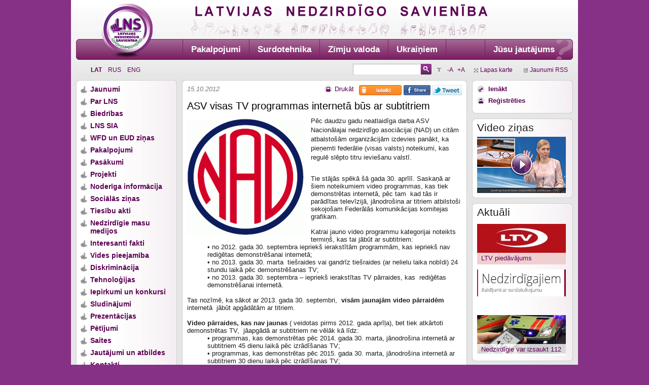

--- FILE ---
content_type: text/html
request_url: https://www.lns.lv/lat/vides_pieejamiba/?doc=8961
body_size: 4910
content:
<!DOCTYPE html>
<html xmlns="http://www.w3.org/1999/xhtml"> 
<head> 
    <title>ASV visas TV programmas internetā būs ar subtitriem - Latvijas Nedzirdīgo savienība</title> 
    <meta name="keywords" content="" /> 
    <meta name="description" content="" /> 
    <meta http-equiv="Content-Type" content="text/html; charset=UTF-8" /> 
    <meta content="Interneta risinājumu agentūra Mediaparks" name="author" /> 
    <link type="image/ico" href="/img/favicon.ico" rel="shortcut icon" /> 
    <link rel="stylesheet" type="text/css" href="/css/main.css?v=3" media="screen, print, projection" />
    <link rel="stylesheet" type="text/css" href="/css/print.css" media="print" />
    <link rel="stylesheet" href="/fancybox/jquery.fancybox.css?v=2.1.5" type="text/css" media="screen" /> 
    <link rel="stylesheet" href="/fancybox/helpers/jquery.fancybox-buttons.css?v=1.0.5" type="text/css" media="screen" />
    <link rel="stylesheet" href="/fancybox/helpers/jquery.fancybox-thumbs.css?v=1.0.7" type="text/css" media="screen" />
    <script type="text/javascript" src="/fancybox/jquery-1.9.0.min.js"></script>
    <script type="text/javascript" src="/js/js.js?v=2"></script>
	<script type="text/javascript" src="/fancybox/jquery.mousewheel-3.0.6.pack.js"></script>
	<script type="text/javascript" src="/fancybox/jquery.fancybox.pack.js?v=2.1.5"></script>
	<script type="text/javascript" src="/fancybox/helpers/jquery.fancybox-buttons.js?v=1.0.5"></script>
	<script type="text/javascript" src="/fancybox/helpers/jquery.fancybox-media.js?v=1.0.6"></script>
	<script type="text/javascript" src="/fancybox/helpers/jquery.fancybox-thumbs.js?v=1.0.7"></script>
    <!--[if lte IE 7]>
        <link rel="stylesheet" type="text/css" href="css/ie.css"/>
    <![endif]--> 
    <!--[if IE 6]>
        <link rel="stylesheet" type="text/css" href="css/ie6.css"/>
    <![endif]--> 
    <script type="text/javascript">
        $(document).ready(function() {
			$(".imageopen").fancybox({
				openEffect	: 'none',
				closeEffect	: 'none'
			});
			$(".galleryopen").fancybox({
				openEffect	: 'none',
				closeEffect	: 'none',
				helpers : {
					title : {
						type : 'inside'
					}
				}
			});
			$("#big").fancybox({
				openEffect	: 'none',
				closeEffect	: 'none'
			});
		});
    </script>



</head> 
<body style="font-size: 0.813em;"> 
<div id="wrapper"> 
    <div id="header"> 
        <h1 id="logo"><a href="/" title="Latvijas Nedzirdīgo savienība - Sākums"><span>Latvijas Nedzirdīgo savienība</span></a></h1>
                 
        <ul id="menu">
        	 
            <li class="first"><a href="https://www.lns.lv/lat/pakalpojumi/" target="_self">Pakalpojumi</a></li>
             
            <li ><a href="https://www.lns.lv/lat/pakalpojumi/spc/" target="_self">Surdotehnika</a></li>
             
            <li ><a href="https://www.lns.lv/lat/zimju_valoda/" target="_self">Zīmju valoda</a></li>
             
            <li ><a href="https://www.lns.lv/lat/pakalpojumi/ukrainas_civiliedzivotajiem/" target="_self">Ukraiņiem</a></li>
             
            <li class="question"><a href="/lat/kontaktforma/">Jūsu jautājums</a></li> 
        </ul> 
    </div> 
        <ul id="lang">
    	        <li class="active"><a href="/lat/">Lat</a></li>
                <li ><a href="/rus/">Rus</a></li>
                <li ><a href="/eng/">Eng</a></li>
          
    </ul> 
	<div id="search-block"> 
		<ul id="zoom"> 
			<li class="title">&nbsp;</li>
			<li><a href="/lat/vides_pieejamiba/?doc=8961&size=less">-A</a></li> 
			<li><a href="/lat/vides_pieejamiba/?doc=8961&size=more">+A</a></li> 
		</ul> 
		<form id="search-form" method="get" action="/lat/meklet/"> 
            <fieldset> 
                <legend>Search form</legend> 
					<input type="submit" name="s" value="" class="search-btn" /> 
                    <input type="text" value="" name="q" /> 
            </fieldset> 
        </form> 
	</div> 
    <ul id="links"> 
        <li class="sitemap"><a href="/lat/lapas_karte/">Lapas karte</a></li> 
        <li class="rss"><a href="/lat/rss/">Jaunumi RSS</a></li> 
    </ul> 
	<div class="clr"><!-- clear --></div> 
    <div id="holder"> 
        <div id="holderin"> 
        	            <div id="sidebar"> 
                <div class="frame">
                	<div class="inner"> 
	<ul class="sub-menu">
				<li><a href="/lat/jaunumi/">Jaunumi</a>
					</li>
				<li><a href="/lat/par_mums/">Par LNS</a>
					</li>
				<li><a href="/lat/biedribas/">Biedrības</a>
					</li>
				<li><a href="/lat/lns_organizacijas/">LNS SIA</a>
					</li>
				<li><a href="/lat/wfd_un_eud_zinas/">WFD un EUD ziņas</a>
					</li>
				<li><a href="/lat/pakalpojumi/">Pakalpojumi</a>
					</li>
				<li><a href="/lat/pasakumi/">Pasākumi</a>
					</li>
				<li><a href="/lat/projekti/">Projekti</a>
					</li>
				<li><a href="/lat/noderiga_informacija/">Noderīga informācija</a>
					</li>
				<li><a href="/lat/socialas_zinas/">Sociālās ziņas</a>
					</li>
				<li><a href="/lat/likumi/">Tiesību akti</a>
					</li>
				<li><a href="/lat/nedzirdigie_masu_medijos/">Nedzirdīgie masu medijos</a>
					</li>
				<li><a href="/lat/interesanti_fakti/">Interesanti fakti</a>
					</li>
				<li><a href="/lat/vides_pieejamiba/" class="active">Vides pieejamība</a>
					</li>
				<li><a href="/lat/diskriminacija/">Diskriminācija</a>
					</li>
				<li><a href="/lat/tehnologijas/">Tehnoloģijas</a>
					</li>
				<li><a href="/lat/iepirkumi_un_konkursi/">Iepirkumi un konkursi</a>
					</li>
				<li><a href="/lat/sludinajums/">Sludinājumi</a>
					</li>
				<li><a href="/lat/prezentacijas/">Prezentācijas</a>
					</li>
				<li><a href="/lat/petijumi/">Pētījumi</a>
					</li>
				<li><a href="/lat/saites/">Saites</a>
					</li>
				<li><a href="/lat/jautajumi_un_atbildes/">Jautājumi un atbildes</a>
					</li>
				<li><a href="/lat/kontakti/">Kontakti</a>
					</li>
			</ul>
</div>                   
                </div> 
 

<div class="frame last"> 
                    <div class="inner"> 
                    <div>
<br /><a href="https://www.facebook.com/lns.lv" target="_blank"><img src="/images/face_book.jpg" style="margin-left: 2px;" border="0"/></a>
<br /><a href="http://www.draugiem.lv/lns/" target="_blank"><img src="/images/draugiem.png" style="margin-left: 2px;" border="0"/></a>
<br /><a href="https://twitter.com/LNS_Latvia" target="_blank"><img src="/images/logo_twitter.jpg" style="margin-left: 2px;" border="0"/></a>
                  </div> 
                </div> 
   </div>

<p> </p>

<div class="frame last"> 
                    <div class="inner"> 
                    <div>
<br /><a href="http://wfdeaf.org/" target="_blank"><img src="/images/wfd.jpg" style="margin-left: 2px;" border="0"/></a>
<br /><a href="http://www.eud.eu/" target="_blank"><img src="/images/eud.jpg" style="margin-left: 2px;" border="0"/></a>
<br /><a href="http://www.lnsf.lv/" target="_blank"><img src="/images/lnsf.jpg" style="margin-left: 2px;" border="0"/></a>
<br /><a href="http://www.vdeavk.gov.lv/" target="_blank"><img src="/images/mantinas/vdeak.jpg" style="margin-left: 2px;" border="0"/></a>
<br /><a href="http://www.siva.gov.lv/" target="_blank"><img src="/images/mantinas/siva-baneris.gif" style="margin-left: 2px;" border="0"/></a>       
</div> 
                </div> 
   </div>
<p> 
</p>

<div class="frame last"> 
                    <div class="inner"> 
                    <div>
							<img src="/resources/banners/88x/ESF.jpg" style="margin-left: 5px;"/>
							<img src="/resources/banners/88x/ES_logo2.jpg"/>
							<div style="text-align: center; margin-top: 5px;">Ieguldījums tavā nākotnē</div>
							<div style="margin: 5px 5px 5px 10px; font-size: 0.85em;">Mājaslapa izveidota LNS projekta "Klusuma pasaule" ietvaros ar Eiropas Sociālā fonda un Latvijas valsts līdzfinansējumu</div>
							<div style="margin-left: 10px;">
								<a href="http://www.esfondi.lv">www.esfondi.lv</a>
							</div>
						</div>
                          </div> 
                </div> 
   </div>              
            <div id="content"> 
                <p class="data">15.10.2012</p>
                        <p id="share">
                                 <a id="draugiem" href="#"></a>
                                 <a id="facebook" href="#"></a>
                                 <a id="twitter" href="#"></a>
                        </p>
        		<p class="print"><a href="javascript:window.print();">Drukāt</a></p> 
        		<div class="clr"><!-- clear --></div> 
                <h1>ASV visas TV programmas internetā būs ar subtitriem</h1>
                 
        		<div class="img-desc"> 
        			<div class="image"><a href="/resources/text/logo_NAD.gif" class="imageopen" rel="photo"><img src="/resources/text/230x/logo_NAD.gif" width="230" alt="Photo" /></a></div> 
        			<p class="title"></p> 
        		</div> 
        		        		        			<p>Pēc daudzu gadu neatlaidīga darba ASV Nacionālajai nedzirdīgo asociācijai (NAD) un citām atbalsto&scaron;ām organizācijām izdevies panākt, ka pieņemti federālie (visas valsts) noteikumi, kas regulē slēpto titru ievie&scaron;anu valstī.</p><br/><div>Tie stājās spēkā &scaron;ā gada 30. aprīlī. Saskaņā ar &scaron;iem noteikumiem video programmas, kas tiek demonstrētas internetā, pēc tam &nbsp;kad tās ir parādītas televīzijā, jānodro&scaron;ina ar titriem atbilsto&scaron;i sekojo&scaron;am Federālās komunikācijas komitejas grafikam.<br />&nbsp;</div><div>Katrai jauno video programmu kategorijai noteikts termiņ&scaron;, kas tai jābūt ar subtitriem:</div><div style="margin-left: 40px"><span>&bull;<span>&nbsp;</span></span>no 2012. gada 30. septembra iepriek&scaron; ierakstītām programmām, kas iepriek&scaron; nav rediģētas demonstrē&scaron;anai internetā;</div><div style="margin-left: 40px"><span><span><span>&bull;</span>&nbsp;</span></span>no 2013. gada 30. marta &nbsp;tie&scaron;raides vai gandrīz tie&scaron;raides (ar nelielu laika nobīdi) 24 stundu laikā pēc demonstrē&scaron;anas TV;</div><div style="margin-left: 40px"><span><span><span>&bull;</span>&nbsp;</span></span>no 2013. gada 30. septembra &ndash; iepriek&scaron; ierakstītas TV pārraides, kas &nbsp;rediģētas demonstrē&scaron;anai internetā.</div><div>&nbsp;</div><div>Tas nozīmē, ka sākot ar 2013. gada 30. septembri, &nbsp;<b>visām jaunajām video pārraidēm</b> internetā &nbsp;jābūt apgādātām ar titriem.</div><div>&nbsp;</div><div><b>Video pārraides, kas nav jaunas</b> ( veidotas pirms 2012. gada aprīļa), bet tiek atkārtoti demonstrētas TV, &nbsp;jāapgādā ar subtitriem ne vēlāk kā līdz:</div><div style="margin-left: 40px"><span><span>&bull;</span><span> </span></span>programmas, kas demonstrētas pēc 2014. gada 30. marta, jānodro&scaron;ina internetā ar subtitriem 45 dienu laikā pēc izrādī&scaron;anas TV;</div><div style="margin-left: 40px"><span><span>&bull;</span><span>&nbsp;</span></span>programmas, kas demonstrētas pēc 2015. gada 30. marta, jānodro&scaron;ina internetā ar subtitriem&nbsp;30 dienu laikā pēc izrādī&scaron;anas TV;</div><div style="margin-left: 40px"><span><span>&bull;</span><span>&nbsp;</span></span>programmas, kas demonstrētas pēc 2016. gada 30. marta, jānodro&scaron;ina internetā ar subtitriem&nbsp;15 dienu laikā pēc izrādī&scaron;anas TV.</div><div>&nbsp;</div><div>Tehniski &scaron;ādas prasības jānodro&scaron;ina ar pla&scaron;u ierīču klāstu, kas ietver datorus, viedtālruņus, DVD, <i>Blu-ray</i> pleijerus un citas ierīces, kas spēj uztvert un atskaņot videopārraides ar skaņu. Visām &scaron;īm ierīcēm, kas tiks ražotas vai tirgotas ASV, no 2014. gada 1. janvāra tehniski jābūt gatavām demonstrēt&nbsp;slēptos titrus.</div><div>&nbsp;</div><div>&nbsp;</div><div>Sagatavoja:<b> Pēteris Vilisters</b></div>
        			        		        		        	        		
        		
        		
        		        		        		<br /> 
        		<p class="back"><a href="javascript:history.go(-1);">Atpakaļ</a></p> 
        		<p class="ontop"><a href="#">Uz augšu</a></p> 
        		<div class="clr"><!-- clear --></div> 
        		        			<br />
        		 
                            </div> 
                        <div id="aside"> 
                <div class="frame"> 
                    <div class="inner"> 
	<ul class="list"> 
		<li class="logon"><a href="/lat/ienakt/">Ienākt</a></li>
		<li class="reg"><a href="/lat/ienakt/registreties/">Reģistrēties</a></li>
		<li><a href="http://deaf.lns.lv" target="_blank"></a></li>
	</ul>
</div>                 </div> 
                <div class="frame"> 
                    <div class="inner"> 
        				<h2>Video ziņas</h2>
        				<div class="play-video" style="background-image:url(/img/images/mantinas/VZ_RC.png)"><a href="/lat/jaunumi/video_zinas/" title="Play Video"><span>Play Video</span></a></div> 
                    </div> 
                </div>
                
                <div class="frame"> 
                    <div class="inner"> 
        				<h2>Aktuāli</h2> 
        				<ul class="banners"> 
        				                        										<li><a href="/reklama.php?52" style="background-image:url(/resources/banners/175x/ltv_logo_sarkans_ltv.jpg)">
				<b>LTV piedāvājums</b></a></li>
																		<li><a href="https://replay.lsm.lv/lv/kategorija/nedzirdigajiem/" style="background-image:url(/images/mantinas/Untitled-1.gif)" target="blank"></a></li>
																		<li><a href="/reklama.php?75" target="_blank" style="background-image:url(/resources/banners/175x/112_sms.jpg)">
				<b>Nedzirdīgie var izsaukt 112</b></a></li>
									 
                        </ul> 
                    </div> 
                </div>
                
             
<p> </p>
                                   
                    <div class="frame last"> 
                    <div class="inner"> 
                    <div>   
                                 <h3>Jauniešiem</h3> 
                                <a href="https://www.lns.lv/lat/jauniesu_centrs/"><img src="/images/logo_lnsjc.jpg" style="margin-left: 2px;" border="0"/></a>
                     </div>
                     </div>
                     </div>



<p> </p>

                <div class="frame last"> 
                              <div class="inner"> 
                              <div>   
                                      <h3> LNS kapitālsabiedrības </h3> 
                                      <a href="http://rc.lns.lv/" target="_blank"><img src="/images/rc.jpg" style="margin-left: 2px;" border="0"/></a>
                                      <br />
                                      <a href="http://www.surdocentrs.lv/" target="_blank"><img src="/images/spc.jpg" style="margin-left: 2px;" border="0"/></a>
                             </div>
                             </div>
                </div>


<p> </p>


          <div class="frame last"> 
                    <div class="inner"> 
                    <div>   
                                 <h4>LNS biedrību interešu grupas</h4> 
                                <a href="http://lnsceriba.lv/" target="_blank"><img src="/images/LNS_CERIBA.jpg" style="margin-left: 2px;" border="0"/></a>
                                <a href="http://lns.lv/" target="_blank"><img width="2" height="1" alt=" " img src="/images/blank.jpg" style="margin-left: 2px;" border="0"/></a>
 
                     </div>
                     </div>
           </div>

<p> </p>

<div class="frame last"> 
                    <div class="inner"> 
        				<h2>Galerijas</h2> 
                        <ul class="list"> 
                                                    <!--<li class="video"><a href="/lat/video/">Video galerijas</a></li> 
                            <li class="foto"><a href="/lat/galerijas/">Foto galerijas</a></li>-->
                            <li class="video"><a href="/lat/video/">Video galerijas</a></li> 
                            <li class="foto"><a href="/lat/galerijas/">Foto galerijas</a></li>
                        </ul> 
                    </div> 
                </div> 


  </div>

              
            <div class="clr"><!-- clear --></div> 
        </div> 
    </div>
    </div> 
<div id="footer"> 
   <p>Mob.telefons/SMS: 26278525. Adrese: Elviras iela 19 k-2, Rīga, LV – 1083, Latvija</p> 
   <p>© 2017 Latvijas Nedzirdīgo savienība.
        <br /> 
        Mājaslapas izstrāde: <a href="http://www.mediaparks.lv/">Mediaparks</a></p> </div> 

<script>
  (function(i,s,o,g,r,a,m){i['GoogleAnalyticsObject']=r;i[r]=i[r]||function(){
  (i[r].q=i[r].q||[]).push(arguments)},i[r].l=1*new Date();a=s.createElement(o),
  m=s.getElementsByTagName(o)[0];a.async=1;a.src=g;m.parentNode.insertBefore(a,m)
  })(window,document,'script','//www.google-analytics.com/analytics.js','ga');

  ga('create', 'UA-15027303-5', 'auto');
  ga('send', 'pageview');

</script>

<script defer src="https://static.cloudflareinsights.com/beacon.min.js/vcd15cbe7772f49c399c6a5babf22c1241717689176015" integrity="sha512-ZpsOmlRQV6y907TI0dKBHq9Md29nnaEIPlkf84rnaERnq6zvWvPUqr2ft8M1aS28oN72PdrCzSjY4U6VaAw1EQ==" data-cf-beacon='{"version":"2024.11.0","token":"23ee935ce5e04760b8ab4bba9ca65b93","r":1,"server_timing":{"name":{"cfCacheStatus":true,"cfEdge":true,"cfExtPri":true,"cfL4":true,"cfOrigin":true,"cfSpeedBrain":true},"location_startswith":null}}' crossorigin="anonymous"></script>
</body> 
</html> 

<!-- Total Script time : 0.0626 sec.-->
<!-- Total Memory allocated : 3,201,208 -->
<!-- Active Category : [ID: 254] [Title: Vides pieejamība] -->


<!-- Pure elements time : [0] -->
<!-- inSite parsing time : [0.062664031982422] -->
